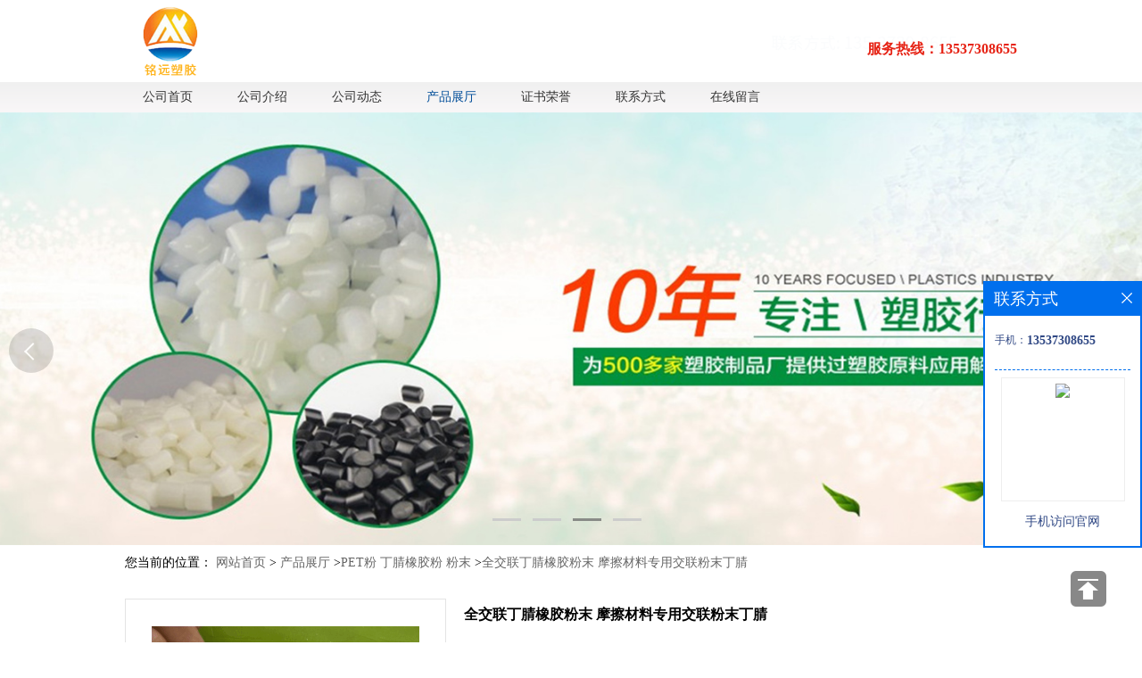

--- FILE ---
content_type: text/html; charset=utf-8
request_url: http://www.dgmingyuansj.com/products/show27253621.html
body_size: 6689
content:
<!DOCTYPE html PUBLIC "-//W3C//DTD XHTML 1.0 Transitional//EN" "http://www.w3.org/TR/xhtml1/DTD/xhtml1-transitional.dtd">
<html xmlns="http://www.w3.org/1999/xhtml">
<head>
<meta http-equiv="Content-Type" content="text/html; charset=utf-8" />
<meta http-equiv="X-UA-Compatible" content="IE=edge" >
<title>全交联丁腈橡胶粉末 摩擦材料专用交联粉末丁腈-东莞市纳百川塑化有限公司</title>
<meta http-equiv="keywords" content="全交联丁腈橡胶粉末 摩擦材料专用交联粉末丁腈">
<meta http-equiv="description" content="长期销售丁腈橡胶粉末：   高纯度、常用款、再生胶粉、全交联型    非交联型粉末丁腈橡胶大量用于PVC、环氧树脂、SAN等的增韧改性，也被用作制备胶粘剂。   粉末丁腈橡胶在摩擦材料中能酚醛树脂的性能，使产品有如下的优点:抗冲击强度高，摩擦系数稳...">


<script>
    if(true){
        var curl = window.location.href;
        var defurl = "http://www.dgmingyuansj.com";
        if(curl.indexOf(defurl)<0){
            if (defurl.indexOf("http://")==0){
                curl = curl.replace(defurl.replace("http:","https:"),defurl);
            }else{
                curl = curl.replace(defurl.replace("https:","http:"),defurl);
            }
            window.location.href = curl;
        }
    }
</script>
<link rel="stylesheet" type="text/css" href="/web/mb/cn/gd_mb68/css/base.css">
<link rel="stylesheet" type="text/css" href="/web/mb/cn/gd_mb68/css/top.css">
<link rel="stylesheet" type="text/css" href="/web/mb/cn/gd_mb68/css/bottom.css">
<link rel="stylesheet" type="text/css" href="/web/mb/cn/gd_mb68/css/layout.css">
<script type="text/javascript" src="/web/mb/cn/gd_mb68/js/jquery-1.11.1.min.js"></script>
<script type="text/javascript" src="/web/mb/cn/gd_mb68/js/Tony_Tab.js"></script>
<script type="text/javascript" src="/web/mb/cn/gd_mb68/js/common.js"></script>
</head>
<body>
<div class="top">
  <ul>
   <a href="/" class="logo_l">
            <img src="https://imgcn3.guidechem.com/img/msite/2019/3/1/mingyuan1688$61e79d03deaf0_6931.png" alt="东莞市纳百川塑化有限公司" title="伊士曼共聚聚酯,醋酸丙酸纤维素,聚己二酰丁二胺,高粘度塑料涂料纤维素-东莞市纳百川塑化有限公司" />
        </a>
	 <div class="tel_mcf_m">
	  <em>服务热线：13537308655</em>
    </div><!--tel_mcf_m-->
	 
  </ul>
 </div><!--top-->
 <div class="nav">
    <ul>　
        <a href="/"             class=""
         >公司首页</a>
        <a href="/about.html"             class=""
         >公司介绍</a>
        <a href="/news/list--p1.html"             class=""
         >公司动态</a>
        <a href="/products/list--p1.html"             class="omm"
         >产品展厅</a>
        <a href="/honors/list--p1.html"             class=""
         >证书荣誉</a>
        <a href="/contact.html"             class=""
         >联系方式</a>
        <a href="/feedback.html"             class=""
         >在线留言</a>


    </ul>
</div>	<!-- nav 结束 -->
 
<div class="banner-box slideBox">
<div class="bd">
 <ul>

        <li><div class="m-width">

                <img src="https://imgcn3.guidechem.com/img/msite/2019/3/1/mingyuan1688$61ad610de2e4a_635d.jpg" alt=""/>
        </div></li>

        <li><div class="m-width">

                <img src="https://imgcn3.guidechem.com/img/msite/2019/3/1/mingyuan1688$61ad61110a11d_428b.jpg" alt=""/>
        </div></li>

        <li><div class="m-width">

                <img src="https://imgcn3.guidechem.com/img/msite/2019/3/1/mingyuan1688$61ad6114b15ab_99f3.jpg" alt=""/>
        </div></li>

        <li><div class="m-width">

                <img src="https://imgcn3.guidechem.com/img/msite/2019/3/1/mingyuan1688$61ad611870c1d_835f.jpg" alt=""/>
        </div></li>
   </ul>
 </div>

  <div class="banner-btn">
  <a class="prev" href="javascript:void(0);">&lt;</a>
  <a class="next" href="javascript:void(0);">&gt;</a>
   <div class="hd"><ul>
		 <li class="">&nbsp;</li>
		 <li class="">&nbsp;</li>
		 <li class="">&nbsp;</li>
		 <li class="">&nbsp;</li>
   </ul>
  </div>
 </div><!--banner-btn-->

</div><!--banner-box-->
 <script type="text/javascript">
  $(".slideBox").slide({mainCell:".bd ul",autoPlay:true});
 </script>
<!-- banner结束 -->




<!-- banner 结束 -->
<style type="text/css">
.title_l{line-height:40px;margin:0px auto;font-size:14px;height:40px;overflow:hidden;}
.title_l a{color: #666;}
</style>


<div class="title_l">
  <div class="title_l_ul">您当前的位置：
                <a href="/" title="网站首页">网站首页</a> &gt;
                <a href="/products/list--p1.html">产品展厅</a>
                &gt;<a href="/products/list-catid-129332_--p1.html">PET粉 丁腈橡胶粉 粉末</a>
                &gt;<a>全交联丁腈橡胶粉末 摩擦材料专用交联粉末丁腈</a>
 </div><!--title_l_ul-->
</div><!--title_l-->

<div class="prot_ma_in">
 <div class="clearfix prot_main_t">

<link rel="stylesheet" type="text/css" href="/web/mb/publicCss/product.css">
<script src="/web/mb/publicJs/jqzoom.base.js?v=20230706"></script>
<script src="/web/mb/publicJs/jquery.jqzoom.js"></script>
<div class="list_box">
    <!-- showpic -->
    <div class="prolist" style="margin-top:20px;">
        <div class="pr_deti_main">
            <div class="clearfix pr_detai_top">
                <div class="wth674">
                    <div class="product-show">
                        <div class="region-detail-gallery">
                           
                            <div id="preview" class="spec-preview">
							  
                                <table width="360" height="360" border="0" cellspacing="0" cellpadding="0">
                                    <tr>
                                        <td width="360" height="360" align="center" valign="middle">
                                            <div class="prism-player" id="player-con" style="margin: 0px auto; display:none;"></div>
                                            <span class="jqzoom">
                                         <img src="https://imgcn6.guidechem.com/simg/product/2023/2/22/274211191000355.png" jqimg="https://imgcn6.guidechem.com/img/product/2023/2/22/274211191000355.png" class="cv_mfrt" alt="">
                                </span>
                                        </td>
                                    </tr>
                                </table>
                            </div><!--spec-preview-->
                            <div class="spec-scroll">
                                <div class="prev">&nbsp;</div>
                                <div class="next">&nbsp;</div>
                                <div class="items">
                                    <ul>
                                        <li
                                                class="add"
                                        ><img src="https://imgcn6.guidechem.com/simg/product/2023/2/22/274211191000355.png" mid="https://imgcn6.guidechem.com/simg/product/2023/2/22/274211191000355.png" big="https://imgcn6.guidechem.com/img/product/2023/2/22/274211191000355.png" isvideo="0" onclick="preview(this,360);"></li>
                                        <li
                                        ><img src="https://imgcn6.guidechem.com/simg/product/2023/2/22/274211190905930.png" mid="https://imgcn6.guidechem.com/simg/product/2023/2/22/274211190905930.png" big="https://imgcn6.guidechem.com/img/product/2023/2/22/274211190905930.png" isvideo="0" onclick="preview(this,360);"></li>
                                        <li
                                        ><img src="https://imgcn6.guidechem.com/simg/product/2023/2/22/274211191000728.png" mid="https://imgcn6.guidechem.com/simg/product/2023/2/22/274211191000728.png" big="https://imgcn6.guidechem.com/img/product/2023/2/22/274211191000728.png" isvideo="0" onclick="preview(this,360);"></li>
                                        <li
                                        ><img src="https://imgcn6.guidechem.com/simg/product/2023/2/22/274211191001211.png" mid="https://imgcn6.guidechem.com/simg/product/2023/2/22/274211191001211.png" big="https://imgcn6.guidechem.com/img/product/2023/2/22/274211191001211.png" isvideo="0" onclick="preview(this,360);"></li>
                                        <li
                                        ><img src="https://imgcn6.guidechem.com/simg/product/2023/2/22/274211191001613.png" mid="https://imgcn6.guidechem.com/simg/product/2023/2/22/274211191001613.png" big="https://imgcn6.guidechem.com/img/product/2023/2/22/274211191001613.png" isvideo="0" onclick="preview(this,360);"></li>
                                    </ul>
                                </div><!--items-->
                            </div><!--spec-scroll-->
                            <!--缩图结束-->
                        </div>
                        <div class="det_plt">
                            <div class="product_title">全交联丁腈橡胶粉末 摩擦材料专用交联粉末丁腈</div>
                            <div class="price-content">
                                <div class="detail-texta">
                                    <div class="price-outer-div">
                                        <ul>
                                            <li><span>品牌：<span>铭远</span></span></li>
                                        </ul>
                                        <div class="clear"></div>
                                    </div>
                                    <div class="price-outer-div">
                                        <ul>
                                            <li><span>货号：<span>摩擦材料专用交联粉末丁腈</span></span></li>
                                        </ul>
                                        <div class="clear"></div>
                                    </div>

                                    <ul class="product-zd ">
                                        <li><strong>价格：</strong> ￥22/千克</li>
                                        <li><strong>发布日期：</strong> 2023-02-22</li>
                                        <li><strong>更新日期：</strong> 2026-01-16</li>
                                    </ul>
                                </div>

                            </div>
                            <div class="detail-button">
                                <div class="prof_se_nd"><a href="/feedback.html?title=全交联丁腈橡胶粉末 摩擦材料专用交联粉末丁腈" style="color:#fff;">发送咨询信息</a></div>
                            </div>
                        </div><!--det_plt-->
                        <div class="cl"></div>

                    </div>
                    <div class="cl"></div>
                </div>

            </div><!--pr_detai_top-->
            <div class="prof_all prof_width"><span>产品详请</span></div><!--prof_all-->
            <div class="prog_leg">

                <table width="100%" border="0" cellspacing="0" cellpadding="0" bgcolor="#f9f9f9">
                    <tbody>
                    <tr>
                        <td width="5%" height="45" align="left" nowrap="nowrap">品牌 </td>
                        <td width="15%" height="45" align="left">
                            铭远
                        </td>
                    </tr>
                    <tr>
                        <td width="5%" height="45" align="left" nowrap="nowrap">货号 </td>
                        <td width="15%" height="45" align="left">
                            摩擦材料专用交联粉末丁腈
                        </td>
                    </tr>
                    <tr>
                        <td width="5%" height="45" align="left" nowrap="nowrap">用途 </td>
                        <td width="15%" height="45" align="left">
                            摩擦材料专用交联粉末丁腈
                        </td>
                    </tr>
                    <tr>
                        <td width="5%" height="45" align="left" nowrap="nowrap">牌号 </td>
                        <td width="15%" height="45" align="left">
                            全交联丁腈橡胶粉末
                        </td>
                    </tr>
                    <tr>
                        <td width="5%" height="45" align="left" nowrap="nowrap">型号 </td>
                        <td width="15%" height="45" align="left">
                            全交联丁腈橡胶粉末
                        </td>
                    </tr>
                    <tr>
                        <td width="5%" height="45" align="left" nowrap="nowrap">品名 </td>
                        <td width="15%" height="45" align="left">
                            其它塑料原料
                        </td>
                    </tr>
                    <tr>
                        <td width="5%" height="45" align="left" nowrap="nowrap">外形尺寸 </td>
                        <td width="15%" height="45" align="left">
                            白色粉末
                        </td>
                    </tr>
                    <tr>
                        <td width="5%" height="45" align="left" nowrap="nowrap">厂家 </td>
                        <td width="15%" height="45" align="left">
                            铭远
                        </td>
                    </tr>
                    <tr>
                        <td width="5%" height="45" align="left" nowrap="nowrap">是否进口 </td>
                        <td width="15%" height="45" align="left">
                            否
                        </td>
                    </tr>
                    </tbody>
                </table>

            </div><!--prog_leg--><!--prog_leg-->
            <div class="ntf_pcde">
                <p style="font-family:Helvetica, " font-size:16px;background-color:#ffffff;"=""> <span style="font-weight:700;">长期销售丁腈橡胶粉末：</span> 
	</p>
<i class="br"></i> <p style="font-family:Helvetica, " font-size:16px;background-color:#ffffff;"=""> <span style="font-weight:700;">高纯度、常用款、再生胶粉、全交联型</span> 
</p>
<i class="br"></i> <p style="font-family:Helvetica, " font-size:16px;background-color:#ffffff;"="">
	非交联型粉末丁腈橡胶大量用于PVC、环氧树脂、SAN等的增韧改性，也被用作制备胶粘剂。
	</p>
<p style="font-family:Helvetica, " font-size:16px;background-color:#ffffff;"="">
	粉末丁腈橡胶在摩擦材料中能酚醛树脂的性能，使产品有如下的优点:抗冲击强度高，摩擦系数稳定，抗热衰退性好，硬度。粉末丁腈橡胶是一种很细的能自动流动的粉末，与酚醛树脂有极好的兼容性，能与酚醛树脂及其它材料形成均匀的混合物料。在干法摩擦材料生产工艺中，用于改性酚醛树脂的粉状丁腈橡胶必不可少。摩擦材料的黏合剂，可改善制品的耐油性，提高制品的热稳定性，增加其柔软性和抗冲击性。
</p>
<p style="font-family:Helvetica, " font-size:16px;background-color:#ffffff;"="">
	粉末丁腈橡胶在摩擦材料的干法生产工艺中得到广泛应用。千法工艺十分简单，用普通的混合设备就可使酚醛树脂粉、粉末丁腈橡胶、无机矿物料以及其它原料混合均匀，混合粉末丁腈橡胶在共混料中分散良好。在任何工艺条件下能够保持平衡不变，材料本身的磨损要小，又不刮伤摩擦对偶;可提高制品的摩擦系数，提高产品的等级。
	</p>
<i class="br"></i><i class="img-wrapper"><img src="https://t10.baidu.com/it/u=1526241689,1311514382&fm=199&app=68&f=JPEG?w=750&h=750&s=08C8985DC51375C65ACD284B0300C033" style="height:750px;width:750px;" /></i><i class="br"></i><i class="img-wrapper"><img src="https://t12.baidu.com/it/u=1179292627,2415273047&fm=199&app=68&f=JPEG?w=750&h=750&s=9548737FF33A623E88957D4A0100A0F1" style="height:750px;width:750px;" /></i><i class="br"></i><i class="img-wrapper"><img src="https://t10.baidu.com/it/u=1153399706,2669847097&fm=199&app=68&f=JPEG?w=750&h=750&s=B032EE36C574732CCA5155C20300A0F1" style="height:750px;width:750px;" /></i>
            </div><!--ntf_pcde-->
        </div><!--pr_deti_main-->
    </div>
    <script>function tomessage(s,d){
        document.getElementById("stype").value=s;
        document.getElementById("sid").value=d;
        document.formdetail.method="POST";
        document.formdetail.submit();
    }</script>
    <form method="post" action="message.html" name="formdetail" id="formdetail">
        <input type="hidden" name="stype" id="stype" value="">
        <input type="hidden" name="sid" id="sid" value="">
    </form>
<style>.price-outer-div li{width: 100%;}
</style>


</div>



<style type="text/css">
.ews_t_t{line-height:45px;margin:0px auto;font-size:16px;height:45px;overflow:hidden;color:#333;font-weight:bold;text-align: left;}
.ews_t_tl{overflow:hidden;}
.ews_t_tl a{float:left;color:#555;display:block;height:36px;line-height:36px;padding:0px 15px;background:#eeeeee;font-size:14px;margin-right:20px;margin-bottom:20px;border-radius:6px;-moz-border-radius:6px;-webkit-border-radius:6px;text-align: left;}
.prto_zi_ul li{float:left;width:23%;margin-bottom:10px;padding-right:2%;list-style:none;}
.prto_zi_ul li table{width:100%;height:200px;}
.prto_zi_ul {padding:0px;margin:0px;width:100%;display:block;overflow:hidden;}
.prto_zi_ul li table img{max-width:100%;max-height:200px;}
.text_mdf{display:block;height:25px;overflow:hidden;color:#333;line-height:25px;font-size:14px;text-align:center;}
.text_mdf a{color:#333;}
.news_tag{padding:0px 20px;}

.swe_md{background:#fff;}
</style>

<div class="swe_md">

<div class="news_tag">
<div class="ews_t_t">相关产品：</div><!--ews_t_t-->
<ul class="prto_zi_ul">
    <li>
	  <table width="100%" border="0" cellspacing="0" cellpadding="0">
          <tr>
            <td align="center" valign="middle">
            <a href="/products/show28103729.html" target="_blank">
            <img src="https://imgcn6.guidechem.com/simg/product/2023/5/29/274211204504072.png" alt="">
             </a>
            </td>
          </tr>
         </table>
         <div class="text_mdf">
            <a href="/products/show28103729.html" target="_blank">高光滑食品级EVOH L171B 耐磨高透明 无菌包装</a>
        </div>
    </li>
    <li>
	  <table width="100%" border="0" cellspacing="0" cellpadding="0">
          <tr>
            <td align="center" valign="middle">
            <a href="/products/show28103691.html" target="_blank">
            <img src="https://imgcn6.guidechem.com/simg/product/2023/5/29/274211204504072.png" alt="">
             </a>
            </td>
          </tr>
         </table>
         <div class="text_mdf">
            <a href="/products/show28103691.html" target="_blank">耐油 高光泽EVOH J171B 阻隔性 热成型共挤膜</a>
        </div>
    </li>
    <li>
	  <table width="100%" border="0" cellspacing="0" cellpadding="0">
          <tr>
            <td align="center" valign="middle">
            <a href="/products/show27935965.html" target="_blank">
            <img src="https://imgcn6.guidechem.com/simg/product/2023/4/24/274211114604051.jpg" alt="">
             </a>
            </td>
          </tr>
         </table>
         <div class="text_mdf">
            <a href="/products/show27935965.html" target="_blank">爆米花用发泡级TPU TPU发泡材料 运动鞋底TPU</a>
        </div>
    </li>
    <li>
	  <table width="100%" border="0" cellspacing="0" cellpadding="0">
          <tr>
            <td align="center" valign="middle">
            <a href="/products/show27935850.html" target="_blank">
            <img src="https://imgcn6.guidechem.com/simg/product/2023/4/24/274211105601208.png" alt="">
             </a>
            </td>
          </tr>
         </table>
         <div class="text_mdf">
            <a href="/products/show27935850.html" target="_blank">3D打印耗材TPU BASF Elastollan B 系列包胶护套</a>
        </div>
    </li>
</ul>
</div><!--news_tag-->
</div><!--swe_md--> </div><!--prot_main_t-->
</div><!--prot_ma_in-->

<script type="text/javascript" src="/web/mb/publicJs/common.js"></script>


<style typpe="text/css">
    .flot_cuext{width:174px;position:fixed;right:0px;top:100px;background:#006fed;padding:2px;}
    .lot_cu1{height:37px;}
    .lot_cu1 span{float:left;line-height:37px;color:#fff;font-size:18px;font-family:"微软雅黑";margin-left:10px;}
    .lot_cu2{background:#fff;padding:0px 11px 15px;}
    .lot_cu1 a{float:right;margin-top:11px;margin-right:9px;}
    .lot_cu2 dl{padding:10px 0px 15px;border-bottom:1px dashed #006fed;}
    .lot_cu2 dl dd{color:#314985;font-size:12px;line-height:35px;word-break:break-all;table-layout:fixed;overflow:hidden;}
    .lot_cu2 dl dd span{float:left;}
    .lot_cu2 dl dd em{float:left;}
    .lot_cu2 dl dd em img{margin-top:3px;}
    .lot_cu2 dl dd strong{color:#314985;font-size:14px;}
    .lot_cet1{margin:19px 0px;text-align:center;}
    .lot_cet2{width: 125px;height: 125px;margin:8px auto 10px;border:1px solid #eeeeee;text-align:center;padding:6px;}
    .lot_cet2 img{max-width: 110px;max-height: 110px;}
    .lot_cet3{text-align:center;line-height:25px;color:#314985;font-size:14px;font-family:"微软雅黑";}
    .flot_cuext{
        z-index: 999999;
    }
</style>


<div class="flot_cuext" style="font-size: 12px;Top:315px;position: fixed;right: 0px; font-size: 12px;">

    <div class="lot_cu1"><span>联系方式</span><a onclick="hideQq()" href="javascript:void(0)"><img src="/images/clr_xwe.png"></a></div><!--lot_cu1-->
    <div class="lot_cu2">
        <dl>
            <dd><span>手机：</span><em title="联系人:杨海金"><strong>13537308655</strong></em></dd>
        </dl>




        <div class="lot_cet2"><img src="/web/makeewm.action?content=http%3A%2F%2Fm.dgmingyuansj.com%2F&width=150"></div><!--lot_cet2-->
        <div class="lot_cet3">手机访问官网</div><!--lot_cet3-->


    </div><!--lot_cu2-->

</div>

<script>
    function hideQq() {
        $(".flot_cuext").hide();
    }
</script>
<div class="footer">
  <ul>
        <p>
            <a href="/" >公司首页</a><em>|</em>
            <a href="/about.html" >公司介绍</a><em>|</em>
            <a href="/news/list--p1.html" >公司动态</a><em>|</em>
            <a href="/products/list--p1.html" >产品展厅</a><em>|</em>
            <a href="/honors/list--p1.html" >证书荣誉</a><em>|</em>
            <a href="/contact.html" >联系方式</a><em>|</em>
            <a href="/feedback.html" >在线留言</a><em>|</em>
        </p>
        <p><!--首页-->
            <span><a href="/" target="_blank">东莞市纳百川塑化有限公司</a>&nbsp;
			版权所有 Copyright (©) 2026 
<a href="/sitemap.xml" target="_blank" class="zzb07link">XML</a>			
			  
            技术支持：
            <a href="https://china.guidechem.com/" id="guidechem" class="TechnicalSupport" target="_blank">盖德化工网</a>&nbsp;&nbsp;
            <a href="https://www.21food.cn/" id="21food" class="TechnicalSupport" target="_blank">食品商务网</a>&nbsp;&nbsp;

        </p>
  </ul>
</div><!-- footer结束 -->


 
 
<div id='rtt' class="back_t"><p class="rtt-con ">返回<br />顶部</p></div>

<!--页脚嵌入代码-->
<script src="/js/jquery.cookie.js"></script>

<script>
    $("img").each(function(){
        if($(this).attr('src')=='') $(this).remove();
    });
    if(location.href.indexOf('/news/list')!=-1){
        $("img").error(function () {
            $(this).remove();
        });
    }else {
        $("img").error(function () {
            $(this).attr("src", "/images/nophoto.png");
        });
    }
</script>
<script type='text/javascript' src='https://tj.guidechem.com/js/visitcount3.js'></script> 
<script type='text/javascript' defer> 
var _visitCount_ = new VisitCount(); 
_visitCount_.dbName='guidecn'; 
_visitCount_.source='pc'; 
_visitCount_.sid=27253621; 
_visitCount_.clientkey='1768551891472_0452'; 
_visitCount_.comid=274211; 
_visitCount_.vcomid=0; 
_visitCount_.keyword=''; 
_visitCount_.stype='pro'; 
_visitCount_.visittimes=1; 
_visitCount_.data=''; 
_visitCount_.types=''; 
_visitCount_.time='1768551891488'; 
_visitCount_.sign='7fda01d424bb95e4b639dab79f710722'; 
_visitCount_.sentReq(); 
function _doAction_(sid,stype,action,actiondata,scomid){
	_visitCount_.doaction(sid,stype,action,actiondata,scomid);
 }
</script>

</body>
</html>